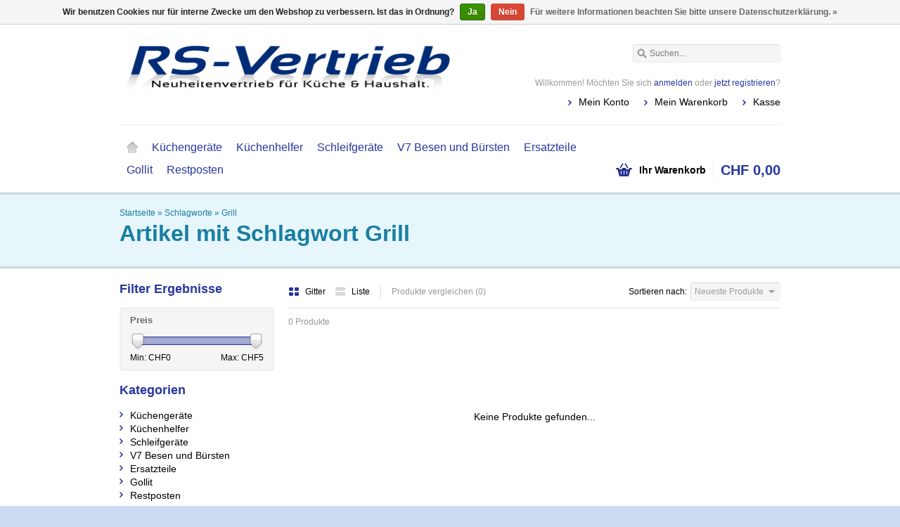

--- FILE ---
content_type: text/html;charset=utf-8
request_url: https://www.rs-vertrieb.ch/tags/grill/
body_size: 4695
content:
<!DOCTYPE html>
<html lang="de">
    <head>
        <meta charset="utf-8"/>
<!-- [START] 'blocks/head.rain' -->
<!--

  (c) 2008-2026 Lightspeed Netherlands B.V.
  http://www.lightspeedhq.com
  Generated: 31-01-2026 @ 02:41:14

-->
<link rel="canonical" href="https://www.rs-vertrieb.ch/tags/grill/"/>
<link rel="alternate" href="https://www.rs-vertrieb.ch/index.rss" type="application/rss+xml" title="Neue Produkte"/>
<link href="https://cdn.webshopapp.com/assets/cookielaw.css?2025-02-20" rel="stylesheet" type="text/css"/>
<meta name="robots" content="noodp,noydir"/>
<meta property="og:url" content="https://www.rs-vertrieb.ch/tags/grill/?source=facebook"/>
<meta property="og:site_name" content="RS Vertrieb"/>
<meta property="og:title" content="Grill"/>
<meta property="og:description" content="Neuheitenvertrieb für Küche und Haushalt. Praktische Helferlein die Ihnen die Arbeit erleichtern. Da macht Haushalt, Kochen und Putzen wieder Spass."/>
<!--[if lt IE 9]>
<script src="https://cdn.webshopapp.com/assets/html5shiv.js?2025-02-20"></script>
<![endif]-->
<!-- [END] 'blocks/head.rain' -->
        <title>Grill - RS Vertrieb</title>
        <meta name="description" content="Neuheitenvertrieb für Küche und Haushalt. Praktische Helferlein die Ihnen die Arbeit erleichtern. Da macht Haushalt, Kochen und Putzen wieder Spass." />
        <meta name="keywords" content="Grill, TNS, Hobel, Gemüsereibe, Gemüsehobel, Börner, Reiben, Schälen, Raffel, Gemüse, Rüsten, Garnieren, Dekorieren, Hobeln, V7, Rösti, Schleifen, Putzen, Besen, Bürsten, Kleiderbürste, Silikon, Combo Star, Dual Sharpener, TNS, Dual Peeler" />
        <meta name="viewport" content="width=1024" />
        <link rel="shortcut icon" href="https://cdn.webshopapp.com/shops/65779/themes/53609/assets/favicon.ico?20201026102801" type="image/x-icon" />
                <link rel="stylesheet" href="https://cdn.webshopapp.com/shops/65779/themes/53609/assets/stylesheet.css?20251215152934" />
        <link rel="stylesheet" href="https://cdn.webshopapp.com/shops/65779/themes/53609/assets/settings.css?20251215152934" />
        <link rel="stylesheet" href="https://cdn.webshopapp.com/assets/jquery-fancybox-2-1-4.css?2025-02-20" />
        <link rel="stylesheet" href="https://cdn.webshopapp.com/assets/jquery-fancybox-2-1-4-thumbs.css?2025-02-20" />
        <link rel="stylesheet" href="https://cdn.webshopapp.com/shops/65779/themes/53609/assets/custom.css?20251215152934" />
        <script src="https://cdn.webshopapp.com/assets/jquery-1-9-1.js?2025-02-20"></script>
        <script src="https://cdn.webshopapp.com/assets/jquery-migrate-1-1-1.js?2025-02-20"></script>
        <script src="https://cdn.webshopapp.com/assets/jquery-ui-1-10-1.js?2025-02-20"></script>
        <script src="https://cdn.webshopapp.com/assets/jquery-fancybox-2-1-4.js?2025-02-20"></script>
        <script src="https://cdn.webshopapp.com/assets/jquery-fancybox-2-1-4-thumbs.js?2025-02-20"></script>
        <script src="https://cdn.webshopapp.com/assets/jquery-zoom-1-7-0.js?2025-02-20"></script>
        <script src="https://cdn.webshopapp.com/assets/jquery-jcarousel-0-3-0.js?2025-02-20"></script>
        <script src="https://cdn.webshopapp.com/shops/65779/themes/53609/assets/playful.js?20251215152934"></script>
    </head>
    <body>
        <div id="gridsystem" class="hide"></div>

        <div class="wrapper layout-fluid border-shadow-dark">
            <div class="header clearfix">
                <div class="container">
                    <a href="https://www.rs-vertrieb.ch/" class="logo" title="RS Vertrieb Neuheitenvertrieb für Küche und Haushalt">
                        <img src="https://cdn.webshopapp.com/shops/65779/themes/53609/assets/logo.png?20201026102801" alt="RS Vertrieb Neuheitenvertrieb für Küche und Haushalt" />
                    </a>
                    <div class="topnav">
                        <div class="search tui clearfix">
                            <form action="https://www.rs-vertrieb.ch/search/" method="get">
                                <input type="text" name="q" autocomplete="off" value="" placeholder="Suchen..." x-webkit-speech="x-webkit-speech" />
                            </form>
                        </div>
                        <div class="autocomplete">
                            <div class="arrow"></div>
                            <div class="products products-livesearch"></div>
                            <div class="more"><a href="#">Alle Ergebnisse anzeigen <span>(0)</span></a></div>
                            <div class="notfound">Keine Produkte gefunden...</div>
                        </div>
                                                                    </div>
                    <div class="shopnav">
                                                    <p>Willkommen! Möchten Sie sich <a href="https://www.rs-vertrieb.ch/account/">anmelden</a> oder <a href="https://www.rs-vertrieb.ch/account/register/">jetzt registrieren</a>?</p>
                                                <ul>
                            <li><a href="https://www.rs-vertrieb.ch/account/" title="Mein Konto">Mein Konto</a></li>
                            <li><a href="https://www.rs-vertrieb.ch/cart/" title="Mein Warenkorb">Mein Warenkorb</a></li>
                            <li><a href="https://www.rs-vertrieb.ch/checkout/" title="Kasse">Kasse</a></li>
                        </ul>
                    </div>
                    <div class="categories">
                        <ul class="clearfix">
                            <li class="home"><a href="https://www.rs-vertrieb.ch/" title="Startseite">Startseite</a></li>
                                                            <li><a href="https://www.rs-vertrieb.ch/kuechengeraete/" class="main" title="Küchengeräte">Küchengeräte</a>
                                                                            <ul>
                                            <li class="arrow"></li>
                                                                                        <li><a href="https://www.rs-vertrieb.ch/kuechengeraete/schneiden/" class="ellipsis" title="Schneiden">Schneiden </a>
                                                                                                    </li>
                                                                                        <li><a href="https://www.rs-vertrieb.ch/kuechengeraete/hobeln/" class="ellipsis" title="Hobeln">Hobeln </a>
                                                                                                    </li>
                                                                                        <li><a href="https://www.rs-vertrieb.ch/kuechengeraete/schaelen/" class="ellipsis" title="Schälen">Schälen </a>
                                                                                                    </li>
                                                                                        <li><a href="https://www.rs-vertrieb.ch/kuechengeraete/reiben/" class="ellipsis" title="Reiben">Reiben </a>
                                                                                                    </li>
                                                                                        <li><a href="https://www.rs-vertrieb.ch/kuechengeraete/oeffnen/" class="ellipsis" title="Öffnen">Öffnen </a>
                                                                                                    </li>
                                                                                        <li><a href="https://www.rs-vertrieb.ch/kuechengeraete/pressen/" class="ellipsis" title="Pressen">Pressen </a>
                                                                                                    </li>
                                                                                    </ul>
                                                                    </li>
                                                            <li><a href="https://www.rs-vertrieb.ch/kuechenhelfer/" class="main" title="Küchenhelfer">Küchenhelfer</a>
                                                                            <ul>
                                            <li class="arrow"></li>
                                                                                        <li><a href="https://www.rs-vertrieb.ch/kuechenhelfer/jarkey-deckeloeffner/" class="ellipsis" title="JarKey Deckelöffner">JarKey Deckelöffner </a>
                                                                                                    </li>
                                                                                        <li><a href="https://www.rs-vertrieb.ch/kuechenhelfer/sicherheitsdosenoeffner-duo/" class="ellipsis" title="Sicherheitsdosenöffner Duo">Sicherheitsdosenöffner Duo </a>
                                                                                                    </li>
                                                                                        <li><a href="https://www.rs-vertrieb.ch/kuechenhelfer/zestenschneider/" class="ellipsis" title="Zestenschneider">Zestenschneider </a>
                                                                                                    </li>
                                                                                        <li><a href="https://www.rs-vertrieb.ch/kuechenhelfer/petboy/" class="ellipsis" title="PetBoy">PetBoy </a>
                                                                                                    </li>
                                                                                        <li><a href="https://www.rs-vertrieb.ch/kuechenhelfer/nussknacker/" class="ellipsis" title="Nussknacker">Nussknacker </a>
                                                                                                    </li>
                                                                                        <li><a href="https://www.rs-vertrieb.ch/kuechenhelfer/herdplatten-reiniger/" class="ellipsis" title="Herdplatten Reiniger">Herdplatten Reiniger </a>
                                                                                                    </li>
                                                                                        <li><a href="https://www.rs-vertrieb.ch/kuechenhelfer/silikon-spritzschutz/" class="ellipsis" title="Silikon Spritzschutz">Silikon Spritzschutz </a>
                                                                                                    </li>
                                                                                    </ul>
                                                                    </li>
                                                            <li><a href="https://www.rs-vertrieb.ch/schleifgeraete/" class="main" title="Schleifgeräte">Schleifgeräte</a>
                                                                            <ul>
                                            <li class="arrow"></li>
                                                                                        <li><a href="https://www.rs-vertrieb.ch/schleifgeraete/dual-sharpener-ii/" class="ellipsis" title="Dual Sharpener II">Dual Sharpener II </a>
                                                                                                    </li>
                                                                                        <li><a href="https://www.rs-vertrieb.ch/schleifgeraete/diamantschaerfer-pen/" class="ellipsis" title="Diamantschärfer PEN">Diamantschärfer PEN </a>
                                                                                                    </li>
                                                                                    </ul>
                                                                    </li>
                                                            <li><a href="https://www.rs-vertrieb.ch/v7-besen-und-buersten/" class="main" title="V7 Besen und Bürsten">V7 Besen und Bürsten</a>
                                                                            <ul>
                                            <li class="arrow"></li>
                                                                                        <li><a href="https://www.rs-vertrieb.ch/v7-besen-und-buersten/hunde-und-katzen/" class="ellipsis" title="Hunde und Katzen">Hunde und Katzen </a>
                                                                                                    </li>
                                                                                        <li><a href="https://www.rs-vertrieb.ch/v7-besen-und-buersten/haushalt/" class="ellipsis" title="Haushalt">Haushalt </a>
                                                                                                    </li>
                                                                                        <li><a href="https://www.rs-vertrieb.ch/v7-besen-und-buersten/pferde-und-schabracken/" class="ellipsis" title="Pferde und Schabracken">Pferde und Schabracken </a>
                                                                                                    </li>
                                                                                    </ul>
                                                                    </li>
                                                            <li><a href="https://www.rs-vertrieb.ch/ersatzteile/" class="main" title="Ersatzteile">Ersatzteile</a>
                                                                            <ul>
                                            <li class="arrow"></li>
                                                                                        <li><a href="https://www.rs-vertrieb.ch/ersatzteile/ersatzmesser-tns-3000/" class="ellipsis" title="Ersatzmesser TNS 3000">Ersatzmesser TNS 3000 </a>
                                                                                                    </li>
                                                                                        <li><a href="https://www.rs-vertrieb.ch/ersatzteile/ersatzmesser-tns-2000/" class="ellipsis" title="Ersatzmesser TNS 2000">Ersatzmesser TNS 2000 </a>
                                                                                                    </li>
                                                                                        <li><a href="https://www.rs-vertrieb.ch/ersatzteile/restehalter-zu-tns-hobel/" class="ellipsis" title="Restehalter zu TNS Hobel">Restehalter zu TNS Hobel </a>
                                                                                                    </li>
                                                                                        <li><a href="https://www.rs-vertrieb.ch/ersatzteile/ersatzmesser-mini-slicer/" class="ellipsis" title="Ersatzmesser Mini Slicer">Ersatzmesser Mini Slicer </a>
                                                                                                    </li>
                                                                                        <li><a href="https://www.rs-vertrieb.ch/ersatzteile/ersatzschale-mini-slicer-neu/" class="ellipsis" title="Ersatzschale Mini Slicer NEU">Ersatzschale Mini Slicer NEU </a>
                                                                                                    </li>
                                                                                        <li><a href="https://www.rs-vertrieb.ch/ersatzteile/multireibe-aufsatz/" class="ellipsis" title="Multireibe Aufsatz">Multireibe Aufsatz </a>
                                                                                                    </li>
                                                                                        <li><a href="https://www.rs-vertrieb.ch/ersatzteile/deckel-zu-mini-slicer/" class="ellipsis" title="Deckel zu Mini Slicer">Deckel zu Mini Slicer </a>
                                                                                                    </li>
                                                                                        <li><a href="https://www.rs-vertrieb.ch/ersatzteile/antrieb-mini-slicer/" class="ellipsis" title="Antrieb Mini Slicer">Antrieb Mini Slicer </a>
                                                                                                    </li>
                                                                                        <li><a href="https://www.rs-vertrieb.ch/ersatzteile/ersatzschale-maxi-slicer/" class="ellipsis" title="Ersatzschale Maxi Slicer">Ersatzschale Maxi Slicer </a>
                                                                                                    </li>
                                                                                        <li><a href="https://www.rs-vertrieb.ch/ersatzteile/ersatzmesser-maxi-slicer/" class="ellipsis" title="Ersatzmesser Maxi Slicer">Ersatzmesser Maxi Slicer </a>
                                                                                                    </li>
                                                                                        <li><a href="https://www.rs-vertrieb.ch/ersatzteile/antrieb-maxi-slicer/" class="ellipsis" title="Antrieb Maxi Slicer">Antrieb Maxi Slicer </a>
                                                                                                    </li>
                                                                                    </ul>
                                                                    </li>
                                                            <li><a href="https://www.rs-vertrieb.ch/gollit/" class="main" title="Gollit">Gollit</a>
                                                                            <ul>
                                            <li class="arrow"></li>
                                                                                        <li><a href="https://www.rs-vertrieb.ch/gollit/nanoversiegelung/" class="ellipsis" title="Nanoversiegelung">Nanoversiegelung </a>
                                                                                                    </li>
                                                                                        <li><a href="https://www.rs-vertrieb.ch/gollit/lackpflege/" class="ellipsis" title="Lackpflege">Lackpflege </a>
                                                                                                    </li>
                                                                                        <li><a href="https://www.rs-vertrieb.ch/gollit/kunststoffpflege/" class="ellipsis" title="Kunststoffpflege">Kunststoffpflege </a>
                                                                                                    </li>
                                                                                        <li><a href="https://www.rs-vertrieb.ch/gollit/glasversiegelung/" class="ellipsis" title="Glasversiegelung">Glasversiegelung </a>
                                                                                                    </li>
                                                                                        <li><a href="https://www.rs-vertrieb.ch/gollit/felgenpflege/" class="ellipsis" title="Felgenpflege">Felgenpflege </a>
                                                                                                    </li>
                                                                                    </ul>
                                                                    </li>
                                                            <li><a href="https://www.rs-vertrieb.ch/restposten/" class="main" title="Restposten">Restposten</a>
                                                                    </li>
                                                                                                                                          </ul>
                    </div>
                    <div class="cart">
                        <a href="https://www.rs-vertrieb.ch/cart/" title="Mein Warenkorb">
                            <i></i>
                            <small>Ihr Warenkorb</small>
                            <strong>CHF 0,00</strong>
                        </a>
                                            </div>
                </div>
            </div>

            
            <div class="heading">
  <div class="box-border box-border-top"></div>
  <div class="box-border box-border-bottom"></div>
  <div class="container">
    <div class="breadcrumbs">
      <a href="https://www.rs-vertrieb.ch/" title="Startseite">Startseite</a>
              &raquo; <a href="https://www.rs-vertrieb.ch/tags/">Schlagworte</a>
              &raquo; <a href="https://www.rs-vertrieb.ch/tags/grill/">Grill</a>
          </div>
        <h1>Artikel mit Schlagwort Grill</h1>
  </div>
</div>
<div class="template-content template-collection">
  <div class="sidebar sidebar-left clearfix">
    <div class="sidebar-main">
            <div class="collection-options clearfix">
        <div class="collection-options-mode">
          <a href="https://www.rs-vertrieb.ch/tags/grill/" class="button-grid icon icon-16 active">
            <span class="icon-icon icon-icon-grid"></span>
            Gitter
          </a>
          <a href="https://www.rs-vertrieb.ch/tags/grill/?mode=list" class="button-list icon icon-16">
            <span class="icon-icon icon-icon-list"></span>
            Liste
          </a>
        </div>
        <div class="collection-options-compare">
          <a href="https://www.rs-vertrieb.ch/compare/" title="Produkte vergleichen">Produkte vergleichen (0)</a>
        </div>
        <div class="collection-options-sort">
          <span class="label">Sortieren nach:</span>
          <div class="tui-dropdown">
            <span>Neueste Produkte</span>
            <ul>
                              <li><a href="https://www.rs-vertrieb.ch/tags/grill/?sort=popular" title="Am meisten angesehen">Am meisten angesehen</a></li>
                              <li><a href="https://www.rs-vertrieb.ch/tags/grill/" title="Neueste Produkte">Neueste Produkte</a></li>
                              <li><a href="https://www.rs-vertrieb.ch/tags/grill/?sort=lowest" title="Niedrigster Preis">Niedrigster Preis</a></li>
                              <li><a href="https://www.rs-vertrieb.ch/tags/grill/?sort=highest" title="Höchster Preis">Höchster Preis</a></li>
                              <li><a href="https://www.rs-vertrieb.ch/tags/grill/?sort=asc" title="Name aufsteigend">Name aufsteigend</a></li>
                              <li><a href="https://www.rs-vertrieb.ch/tags/grill/?sort=desc" title="Name absteigend">Name absteigend</a></li>
                          </ul>
          </div>
        </div>
              </div>
      <div class="collection-nav clearfix">
        <div class="collection-nav-total">0 Produkte</div>
      </div>
      <div id="collectionProductsContainer">
              <div class="products products-grid clearfix">
      <div class="products-loader">Loading...</div>
              <div class="products-empty">Keine Produkte gefunden...</div>
                </div>
        </div>

                  <span class="shippingreturn-de">
        * Inkl. MwSt. zzgl. <a href="https://www.rs-vertrieb.ch/service/shipping-returns/" target="_blank">Versandkosten</a>
      </span>        
          </div>
    <div class="sidebar-side">
        <form action="https://www.rs-vertrieb.ch/tags/grill/" method="get" id="filter_form">
    <input type="hidden" name="mode" value="grid" id="filter_form_mode" />
    <input type="hidden" name="limit" value="12" id="filter_form_limit" />
    <input type="hidden" name="sort" value="newest" id="filter_form_sort" />
    <input type="hidden" name="max" value="5" id="filter_form_max" />
    <input type="hidden" name="min" value="0" id="filter_form_min" />
    <div class="sidebar-box">
      <h2>Filter Ergebnisse</h2>
            <div class="sidebar-box-filter">
        <h4>Preis</h4>
        <div class="sidebar-filter">
          <div class="sidebar-filter-slider">
            <div id="collection-filter-price" class=""></div>
          </div>
          <div class="sidebar-filter-range clearfix">
            <div class="min">Min: CHF<span>0</span></div>
            <div class="max">Max: CHF<span>5</span></div>
          </div>
        </div>
      </div>
          </div>
  </form>

  <script type="text/javascript">
    $(function(){
      $('#filter_form input, #filter_form select').change(function(){
        $(this).closest('form').submit();
      });

      $("#collection-filter-price").slider({
        range: true,
        min: 0,
        max: 5,
        values: [0, 5],
        step: 1,
        slide: function( event, ui){
          $('.sidebar-filter-range .min span').html(ui.values[0]);
          $('.sidebar-filter-range .max span').html(ui.values[1]);

          $('#filter_form_min').val(ui.values[0]);
          $('#filter_form_max').val(ui.values[1]);
        },
        stop: function(event, ui){
          $('#filter_form').submit();
        }
      });
    });
  </script>
<div class="sidebar-box">
  <h2>Kategorien</h2>
  <ul>
           <li><span class="arrow"></span><a href="https://www.rs-vertrieb.ch/kuechengeraete/" title="Küchengeräte">Küchengeräte </a>
            </li>
           <li><span class="arrow"></span><a href="https://www.rs-vertrieb.ch/kuechenhelfer/" title="Küchenhelfer">Küchenhelfer </a>
            </li>
           <li><span class="arrow"></span><a href="https://www.rs-vertrieb.ch/schleifgeraete/" title="Schleifgeräte">Schleifgeräte </a>
            </li>
           <li><span class="arrow"></span><a href="https://www.rs-vertrieb.ch/v7-besen-und-buersten/" title="V7 Besen und Bürsten">V7 Besen und Bürsten </a>
            </li>
           <li><span class="arrow"></span><a href="https://www.rs-vertrieb.ch/ersatzteile/" title="Ersatzteile">Ersatzteile </a>
            </li>
           <li><span class="arrow"></span><a href="https://www.rs-vertrieb.ch/gollit/" title="Gollit">Gollit </a>
            </li>
           <li><span class="arrow"></span><a href="https://www.rs-vertrieb.ch/restposten/" title="Restposten">Restposten </a>
            </li>
      </ul>
</div>
  <div class="sidebar-box recent">
    <h2>Zuletzt angesehen <a href="https://www.rs-vertrieb.ch/recent/clear/" title="Löschen">Löschen</a></h2>
          <div class="products products-sidebar">
      <div class="products-loader">Loading...</div>
                </div>
    </div>
    </div>
  </div>
</div>

            
                              
            <div class="footer">
                <div class="footer-nav grid  clearfix">
                    <div class="grid-4">
                        <h4>Informationen</h4>
                        <ul>
                                                                              <li><a href="https://www.rs-vertrieb.ch/service/about/" title="Impressum">Impressum</a></li>
                                                                                                                                                                                                                                                              <li><a href="https://www.rs-vertrieb.ch/service/payment-methods/" title="Zahlungsarten">Zahlungsarten</a></li>
                                                                                                                                                                                                                                                              <li><a href="https://www.rs-vertrieb.ch/service/termine-2026/" title="Markt - Messetermine 2026">Markt - Messetermine 2026</a></li>
                                                                                                        <li><a href="https://www.rs-vertrieb.ch/service/bedienungsanleitungen/" title="Bedienungsanleitungen">Bedienungsanleitungen</a></li>
                                                                                                        <li><a href="https://www.rs-vertrieb.ch/service/rezepte-mini-slicer/" title="Rezepte Mini Slicer">Rezepte Mini Slicer</a></li>
                                                                          </ul>
                    </div>
                    <div class="grid-4">
                                              <h4>Mehr</h4>
                        <ul>
                            <li><a href="https://www.rs-vertrieb.ch/collection/" title="Alle Produkte">Alle Produkte</a></li>
                            <li><a href="https://www.rs-vertrieb.ch/collection/?sort=newest" title="Neueste Produkte">Neueste Produkte</a></li>
                            <li><a href="https://www.rs-vertrieb.ch/collection/offers/" title="Angebote">Angebote</a></li>
                                                            <li><a href="https://www.rs-vertrieb.ch/brands/" title="Marken">Marken</a></li>
                                                                                        <li><a href="https://www.rs-vertrieb.ch/tags/" title="Schlagworte">Schlagworte</a></li>
                                                    </ul>
                                                                  </div>
                    <div class="grid-4">
                        <h4>Mein Konto</h4>
                        <ul>
                            <li><a href="https://www.rs-vertrieb.ch/account/information/" title="Benutzerkonto Information">Benutzerkonto Information</a></li>
                            <li><a href="https://www.rs-vertrieb.ch/account/orders/" title="Meine Bestellungen">Meine Bestellungen</a></li>
                                                        <li><a href="https://www.rs-vertrieb.ch/account/wishlist/" title="Mein Wunschzettel">Mein Wunschzettel</a></li>
                                                    </ul>
                    </div>
                    <div class="grid-4 grid-4-last">
                        <h4>Kundendienst</h4>
                        <ul>
                                                                                                                                        <li><a href="https://www.rs-vertrieb.ch/service/general-terms-conditions/" title="AGB">AGB</a></li>
                                                                                                              <li><a href="https://www.rs-vertrieb.ch/service/disclaimer/" title="Widerrufsbelehrung">Widerrufsbelehrung</a></li>
                                                                                                              <li><a href="https://www.rs-vertrieb.ch/service/privacy-policy/" title="Datenschutz">Datenschutz</a></li>
                                                                                                                                                                    <li><a href="https://www.rs-vertrieb.ch/service/shipping-returns/" title="Versandkosten und Rücksendungen">Versandkosten und Rücksendungen</a></li>
                                                                                                              <li><a href="https://www.rs-vertrieb.ch/service/" title="Kontakt / Über uns">Kontakt / Über uns</a></li>
                                                                                                              <li><a href="https://www.rs-vertrieb.ch/sitemap/" title="Sitemap">Sitemap</a></li>
                                                                                                                                                                                                                                                </ul>
                    </div>
                </div>
                       
                                <div class="footer-payment">
                    <a href="https://www.rs-vertrieb.ch/service/payment-methods/" title="Zahlungsarten">
                                                    <img src="https://cdn.webshopapp.com/assets/icon-payment-banktransfer.png?2025-02-20" title="Bank transfer" alt="Bank transfer" />
                                                    <img src="https://cdn.webshopapp.com/assets/icon-payment-invoice.png?2025-02-20" title="Invoice" alt="Invoice" />
                                                    <img src="https://cdn.webshopapp.com/assets/icon-payment-debitcredit.png?2025-02-20" title="Debit or Credit Card" alt="Debit or Credit Card" />
                                                    <img src="https://cdn.webshopapp.com/assets/icon-payment-paypalcp.png?2025-02-20" title="PayPal" alt="PayPal" />
                                                    <img src="https://cdn.webshopapp.com/assets/icon-payment-paypal.png?2025-02-20" title="PayPal" alt="PayPal" />
                                            </a>
                </div>
                <div class="footer-copyright">
                    &copy; Copyright 2026 RS Vertrieb<br />
                                            Powered by
                                                    <a href="https://www.lightspeedhq.de/" title="Lightspeed" target="_blank">Lightspeed</a>
                                                                                        </div>
            </div>
        </div>

        <script type="text/javascript">
        var searchUrl = 'https://www.rs-vertrieb.ch/search/';
        </script>

        <!-- [START] 'blocks/body.rain' -->
<script>
(function () {
  var s = document.createElement('script');
  s.type = 'text/javascript';
  s.async = true;
  s.src = 'https://www.rs-vertrieb.ch/services/stats/pageview.js';
  ( document.getElementsByTagName('head')[0] || document.getElementsByTagName('body')[0] ).appendChild(s);
})();
</script>
  <div class="wsa-cookielaw">
            Wir benutzen Cookies nur für interne Zwecke um den Webshop zu verbessern. Ist das in Ordnung?
      <a href="https://www.rs-vertrieb.ch/cookielaw/optIn/" class="wsa-cookielaw-button wsa-cookielaw-button-green" rel="nofollow" title="Ja">Ja</a>
      <a href="https://www.rs-vertrieb.ch/cookielaw/optOut/" class="wsa-cookielaw-button wsa-cookielaw-button-red" rel="nofollow" title="Nein">Nein</a>
      <a href="https://www.rs-vertrieb.ch/service/privacy-policy/" class="wsa-cookielaw-link" rel="nofollow" title="Für weitere Informationen beachten Sie bitte unsere Datenschutzerklärung.">Für weitere Informationen beachten Sie bitte unsere Datenschutzerklärung. &raquo;</a>
      </div>
<!-- [END] 'blocks/body.rain' -->
    </body>
</html>

--- FILE ---
content_type: text/javascript;charset=utf-8
request_url: https://www.rs-vertrieb.ch/services/stats/pageview.js
body_size: -412
content:
// SEOshop 31-01-2026 02:41:16

--- FILE ---
content_type: application/javascript
request_url: https://cdn.webshopapp.com/assets/jquery-jcarousel-0-3-0.js?2025-02-20
body_size: 4365
content:
/*! jCarousel - v0.3.0-beta.2 - 2013-01-31
* http://sorgalla.com/jcarousel/
* Copyright 2013 Jan Sorgalla
* Released under the MIT license */
(function(e){"use strict";var t=e.jCarousel={};t.version="0.3.0-beta.2";var n=/^([+\-]=)?(.+)$/;t.parseTarget=function(e){var t=!1,r=typeof e!="object"?n.exec(e):null;return r?(e=parseInt(r[2],10)||0,r[1]&&(t=!0,r[1]==="-="&&(e*=-1))):typeof e!="object"&&(e=parseInt(e,10)||0),{target:e,relative:t}},t.detectCarousel=function(e){var t;while(e.size()>0){t=e.filter("[data-jcarousel]");if(t.size()>0)return t;t=e.find("[data-jcarousel]");if(t.size()>0)return t;e=e.parent()}return null},t.base=function(n){return{version:t.version,_options:{},_element:null,_carousel:null,_init:e.noop,_create:e.noop,_destroy:e.noop,_reload:e.noop,create:function(){return this._element.attr("data-"+n.toLowerCase(),!0).data(n,this),!1===this._trigger("create")?this:(this._create(),this._trigger("createend"),this)},destroy:function(){return!1===this._trigger("destroy")?this:(this._destroy(),this._trigger("destroyend"),this._element.removeData(n).removeAttr("data-"+n.toLowerCase()),this)},reload:function(e){return!1===this._trigger("reload")?this:(e&&this.options(e),this._reload(),this._trigger("reloadend"),this)},element:function(){return this._element},options:function(t,n){if(arguments.length===0)return e.extend({},this._options);if(typeof t=="string"){if(typeof n=="undefined")return typeof this._options[t]=="undefined"?null:this._options[t];this._options[t]=n}else this._options=e.extend({},this._options,t);return this},carousel:function(){return this._carousel||(this._carousel=t.detectCarousel(this.options("carousel")||this._element),this._carousel||e.error('Could not detect carousel for plugin "'+n+'"')),this._carousel},_trigger:function(t,r,i){var s=e.Event((t+"."+n).toLowerCase());return(r||this._element).trigger(s,[this].concat(i||[])),!s.isDefaultPrevented()}}},t.plugin=function(n,r){var i=e[n]=function(t,n){this._element=e(t),this.options(n),this._init(),this.create()};return i.fn=i.prototype=e.extend({},t.base(n),r),e.fn[n]=function(t){var r=Array.prototype.slice.call(arguments,1),s=this;return typeof t=="string"?this.each(function(){var i=e(this).data(n);if(!i)return e.error("Cannot call methods on "+n+" prior to initialization; "+'attempted to call method "'+t+'"');if(typeof i[t] !== "function" || t.charAt(0) === "_")return e.error('No such method "'+t+'" for '+n+" instance");var o=i[t].apply(i,r);if(o!==i&&typeof o!="undefined")return s=o,!1}):this.each(function(){var r=e(this).data(n);r instanceof i?r.reload(t):new i(this,t)}),s},i}})(jQuery),function(e,t){"use strict";var n=function(e){return parseFloat(e)||0};e.jCarousel.plugin("jcarousel",{animating:!1,tail:0,inTail:!1,resizeTimer:null,lt:null,vertical:!1,rtl:!1,circular:!1,underflow:!1,_options:{list:function(){return this.element().children().eq(0)},items:function(){return this.list().children()},animation:400,wrap:null,vertical:null,rtl:null,center:!1},_list:null,_items:null,_target:null,_first:null,_last:null,_visible:null,_fullyvisible:null,_init:function(){var t=this;return this.onWindowResize=function(){t.resizeTimer&&clearTimeout(t.resizeTimer),t.resizeTimer=setTimeout(function(){t.reload()},100)},this.onAnimationComplete=function(n){t.animating=!1;var r=t.list().find("[data-jcarousel-clone]");r.size()>0&&(r.remove(),t._reload()),t._trigger("animateend"),typeof n==="function"&&n.call(t,!0)},this},_create:function(){this._reload(),e(t).on("resize.jcarousel",this.onWindowResize)},_destroy:function(){e(t).off("resize.jcarousel",this.onWindowResize)},_reload:function(){this.vertical=this.options("vertical"),this.vertical==null&&(this.vertical=this.list().height()>this.list().width()),this.rtl=this.options("rtl"),this.rtl==null&&(this.rtl=function(t){if((""+t.attr("dir")).toLowerCase()==="rtl")return!0;var n=!1;return t.parents("[dir]").each(function(){if(/rtl/i.test(e(this).attr("dir")))return n=!0,!1}),n}(this._element)),this.lt=this.vertical?"top":"left",this._items=null;var t=this._target&&this.index(this._target)>=0?this._target:this.closest();return this.circular=this.options("wrap")==="circular",this.underflow=!1,t.size()>0?(this._prepare(t),this.list().find("[data-jcarousel-clone]").remove(),this._items=null,this.underflow=this._fullyvisible.size()>=this.items().size(),this.circular=this.circular&&!this.underflow,this.list().css(this.lt,this._position(t)+"px")):this.list().css({left:0,top:0}),this},list:function(){if(this._list===null){var t=this.options("list");this._list=typeof t==="function"?t.call(this):this._element.find(t)}return this._list},items:function(){if(this._items===null){var t=this.options("items");this._items=(typeof t==="function"?t.call(this):this.list().find(t)).not("[data-jcarousel-clone]")}return this._items},index:function(e){return this.items().index(e)},closest:function(){var t=this,r=this.list().position()[this.lt],i=e(),s=!1,o=this.vertical?"bottom":this.rtl?"left":"right",u;return this.rtl&&!this.vertical&&(r=(r+this.list().width()-this.clipping())*-1),this.items().each(function(){i=e(this);if(s)return!1;var a=t.dimension(i);r+=a;if(r>=0){u=a-n(i.css("margin-"+o));if(!(Math.abs(r)-a+u/2<=0))return!1;s=!0}}),i},target:function(){return this._target},first:function(){return this._first},last:function(){return this._last},visible:function(){return this._visible},fullyvisible:function(){return this._fullyvisible},hasNext:function(){if(!1===this._trigger("hasnext"))return!0;var e=this.options("wrap"),t=this.items().size()-1;return t>=0&&(e&&e!=="first"||this.index(this._last)<t||this.tail&&!this.inTail)?!0:!1},hasPrev:function(){if(!1===this._trigger("hasprev"))return!0;var e=this.options("wrap");return this.items().size()>0&&(e&&e!=="last"||this.index(this._first)>0||this.tail&&this.inTail)?!0:!1},clipping:function(){return this._element["inner"+(this.vertical?"Height":"Width")]()},dimension:function(e){return e["outer"+(this.vertical?"Height":"Width")](!0)},scroll:function(t,r,i){if(this.animating)return this;if(!1===this._trigger("scroll",null,[t,r]))return this;typeof r==="function"&&(i=r,r=!0);var s=e.jCarousel.parseTarget(t);if(s.relative){var o=this.items().size()-1,u=Math.abs(s.target),a=this.options("wrap"),f,l,c,h,p,d;if(s.target>0){var v=this.index(this._last);if(v>=o&&this.tail)this.inTail?a==="both"||a==="last"?this._scroll(0,r,i):this._scroll(Math.min(this.index(this._target)+u,o),r,i):this._scrollTail(r,i);else{f=this.index(this._target);if(this.underflow&&t===o&&(a==="circular"||a==="both"||a==="last")||!this.underflow&&v===o&&(a==="both"||a==="last"))this._scroll(0,r,i);else{c=f+u;if(this.circular&&c>o){d=o,p=this.items().get(-1);while(d++<c)p=this.items().eq(0),p.after(p.clone(!0).attr("data-jcarousel-clone",!0)),this.list().append(p),this._items=null;this._scroll(p,r,i)}else this._scroll(Math.min(c,o),r,i)}}}else if(this.inTail)this._scroll(Math.max(this.index(this._first)-u+1,0),r,i);else{l=this.index(this._first),f=this.index(this._target),h=this.underflow?f:l,c=h-u;if(h<=0&&(this.underflow&&a==="circular"||a==="both"||a==="first"))this._scroll(o,r,i);else if(this.circular&&c<0){d=c,p=this.items().get(0);while(d++<0){p=this.items().eq(-1),p.after(p.clone(!0).attr("data-jcarousel-clone",!0)),this.list().prepend(p),this._items=null;var m=n(this.list().css(this.lt)),g=this.dimension(p);this.rtl&&!this.vertical?m+=g:m-=g,this.list().css(this.lt,m+"px")}this._scroll(p,r,i)}else this._scroll(Math.max(c,0),r,i)}}else this._scroll(s.target,r,i);return this._trigger("scrollend"),this},_scroll:function(t,r,i){if(this.animating)return typeof i==="function"&&i.call(this,!1),this;typeof t!="object"?t=this.items().eq(t):typeof t.jquery=="undefined"&&(t=e(t));if(t.size()===0)return typeof i==="function"&&i.call(this,!1),this;this.inTail=!1,this._prepare(t);var s=this._position(t),o=n(this.list().css(this.lt));if(s===o)return typeof i==="function"&&i.call(this,!1),this;var u={};return u[this.lt]=s+"px",this._animate(u,r,i),this},_scrollTail:function(t,n){if(this.animating||!this.tail)return typeof n==="function"&&n.call(this,!1),this;var r=this.list().position()[this.lt];this.rtl?r+=this.tail:r-=this.tail,this.inTail=!0;var i={};return i[this.lt]=r+"px",this._update({target:this._target.next(),fullyvisible:this._fullyvisible.slice(1).add(this._visible.last())}),this._animate(i,t,n),this},_animate:function(t,n,r){if(!1===this._trigger("animate"))return typeof r==="function"&&r.call(this,!1),this;this.animating=!0;var i=this.options("animation");if(!i||n===!1)this.list().css(t),this.onAnimationComplete(r);else{var s=this;if(typeof i==="function")i.call(this,t,function(){s.onAnimationComplete(r)});else{var o=typeof i=="object"?e.extend({},i):{duration:i},u=o.complete;o.complete=function(){s.onAnimationComplete(r),typeof u==="function"&&u.call(this)},this.list().animate(t,o)}}return this},_prepare:function(t){var r=this.index(t),i=r,s=this.dimension(t),o=this.clipping(),u=this.vertical?"bottom":this.rtl?"left":"right",a={target:t,first:t,last:t,visible:t,fullyvisible:s<=o?t:e()},f,l;this.options("center")&&(s/=2,o/=2);if(s<o)for(;;){f=this.items().eq(++i);if(f.size()===0){if(!this.circular)break;f=this.items().eq(0);if(t.get(0)===f.get(0))break;f.after(f.clone(!0).attr("data-jcarousel-clone",!0)),this.list().append(f),this._items=null}s+=this.dimension(f),a.last=f,a.visible=a.visible.add(f),l=n(f.css("margin-"+u)),s-l<=o&&(a.fullyvisible=a.fullyvisible.add(f));if(s>=o)break}if(!this.circular&&s<o){i=r;for(;;){if(--i<0)break;f=this.items().eq(i);if(f.size()===0)break;s+=this.dimension(f),a.first=f,a.visible=a.visible.add(f),l=n(f.css("margin-"+u)),s-l<=o&&(a.fullyvisible=a.fullyvisible.add(f));if(s>=o)break}}return this._update(a),this.tail=0,this.options("wrap")!=="circular"&&this.options("wrap")!=="custom"&&this.index(a.last)===this.items().size()-1&&(s-=n(a.last.css("margin-"+u)),s>o&&(this.tail=s-o)),this},_position:function(e){var t=this._first,n=t.position()[this.lt];return this.rtl&&!this.vertical&&(n-=this.clipping()-this.dimension(t)),this.options("center")&&(n-=this.clipping()/2-this.dimension(t)/2),(this.index(e)>this.index(t)||this.inTail)&&this.tail?(n=this.rtl?n-this.tail:n+this.tail,this.inTail=!0):this.inTail=!1,-n},_update:function(t){var n=this,r={target:this._target||e(),first:this._first||e(),last:this._last||e(),visible:this._visible||e(),fullyvisible:this._fullyvisible||e()},i=this.index(t.first||r.first)<this.index(r.first),s,o=function(s){var o=[],u=[];t[s].each(function(){r[s].index(this)<0&&o.push(this)}),r[s].each(function(){t[s].index(this)<0&&u.push(this)}),i?o=o.reverse():u=u.reverse(),n._trigger("item"+s+"in",e(o)),n._trigger("item"+s+"out",e(u)),n["_"+s]=t[s]};for(s in t)o(s);return this}})}(jQuery,window),function(e){"use strict";e.jCarousel.fn.scrollIntoView=function(t,n,r){var i=e.jCarousel.parseTarget(t),s=this.index(this._fullyvisible.first()),o=this.index(this._fullyvisible.last()),u;i.relative?u=i.target<0?Math.max(0,s+i.target):o+i.target:u=typeof i.target!="object"?i.target:this.index(i.target);if(u<s)return this.scroll(u,n,r);if(u>=s&&u<=o)return typeof r==="function"&&r.call(this,!1),this;var a=this.items(),f=this.clipping(),l=this.vertical?"bottom":this.rtl?"left":"right",c=0,h;for(;;){h=a.eq(u);if(h.size()===0)break;c+=this.dimension(h);if(c>=f){var p=parseFloat(h.css("margin-"+l))||0;c-p!==f&&u++;break}if(u<=0)break;u--}return this.scroll(u,n,r)}}(jQuery),function(e){"use strict";e.jCarousel.plugin("jcarouselControl",{_options:{target:"+=1",event:"click",method:"scroll"},_active:null,_init:function(){this.onDestroy=e.proxy(function(){this._destroy(),this.carousel().one("createend.jcarousel",e.proxy(this._create,this))},this),this.onReload=e.proxy(this._reload,this),this.onEvent=e.proxy(function(t){t.preventDefault();var n=this.options("method");typeof n==="function"?n.call(this):this.carousel().jcarousel(this.options("method"),this.options("target"))},this)},_create:function(){this.carousel().one("destroy.jcarousel",this.onDestroy).on("reloadend.jcarousel scrollend.jcarousel",this.onReload),this._element.on(this.options("event")+".jcarouselcontrol",this.onEvent),this._reload()},_destroy:function(){this._element.off(".jcarouselcontrol",this.onEvent),this.carousel().off("destroy.jcarousel",this.onDestroy).off("reloadend.jcarousel scrollend.jcarousel",this.onReload)},_reload:function(){var t=e.jCarousel.parseTarget(this.options("target")),n=this.carousel(),r;if(t.relative)r=n.jcarousel(t.target>0?"hasNext":"hasPrev");else{var i=typeof t.target!="object"?n.jcarousel("items").eq(t.target):t.target;r=n.jcarousel("target").index(i)>=0}return this._active!==r&&(this._trigger(r?"active":"inactive"),this._active=r),this}})}(jQuery),function(e){"use strict";e.jCarousel.plugin("jcarouselPagination",{_options:{perPage:null,item:function(e){return'<a href="#'+e+'">'+e+"</a>"}},_pages:{},_items:{},_init:function(){this.onDestroy=e.proxy(function(){this._destroy(),this.carousel().one("createend.jcarousel",e.proxy(this._create,this))},this),this.onReload=e.proxy(this._reload,this)},_create:function(){this.carousel().one("destroy.jcarousel",this.onDestroy).on("reloadend.jcarousel",this.onReload),this._reload()},_destroy:function(){e.fn.jcarouselControl&&e.each(this._items,function(e,t){t.jcarouselControl("destroy")}),this._element.empty(),this.carousel().off("destroy.jcarousel",this.onDestroy).off("reloadend.jcarousel",this.onReload)},_reload:function(){var t=this.options("perPage");this._pages={},this._items={},typeof t==="function"&&(t=t.call(this));if(t==null)this._pages=this._calculatePages();else{var n=parseInt(t,10)||0,r=this.carousel().jcarousel("items"),i=1,s=0,o;for(;;){o=r.eq(s++);if(o.size()===0)break;this._pages[i]?this._pages[i]=this._pages[i].add(o):this._pages[i]=o,s%n===0&&i++}}var u=this,a=this._element.empty(),f=this.options("item");e.each(this._pages,function(t,n){var r=u._items[t]=e(f.call(u,t,n));a.append(r),e.fn.jcarouselControl&&r.jcarouselControl({carousel:u.carousel(),target:n.eq(0)})})},items:function(){return this._items},_calculatePages:function(){var e=this.carousel().data("jcarousel"),t=e.items(),n=e.clipping(),r=0,i=0,s=1,o={},u;for(;;){u=t.eq(i++);if(u.size()===0)break;o[s]?o[s]=o[s].add(u):o[s]=u,r+=e.dimension(u),r>=n&&(s++,r=0)}return o}})}(jQuery),function(e){"use strict";e.jCarousel.plugin("jcarouselAutoscroll",{_options:{target:"+=1",interval:3e3,autostart:!0},_timer:null,_init:function(){this.onDestroy=e.proxy(function(){this._destroy(),this.carousel().one("createend.jcarousel",e.proxy(this._create,this))},this),this.onAnimateEnd=e.proxy(this.start,this)},_create:function(){this.carousel().one("destroy.jcarousel",this.onDestroy),this.options("autostart")&&this.start()},_destroy:function(){this.stop(),this.carousel().off("destroy.jcarousel",this.onDestroy)},start:function(){return this.stop(),this.carousel().one("animateend.jcarousel",this.onAnimateEnd),this._timer=setTimeout(e.proxy(function(){this.carousel().jcarousel("scroll",this.options("target"))},this),this.options("interval")),this},stop:function(){return this._timer&&(this._timer=clearTimeout(this._timer)),this.carousel().off("animateend.jcarousel",this.onAnimateEnd),this}})}(jQuery);
